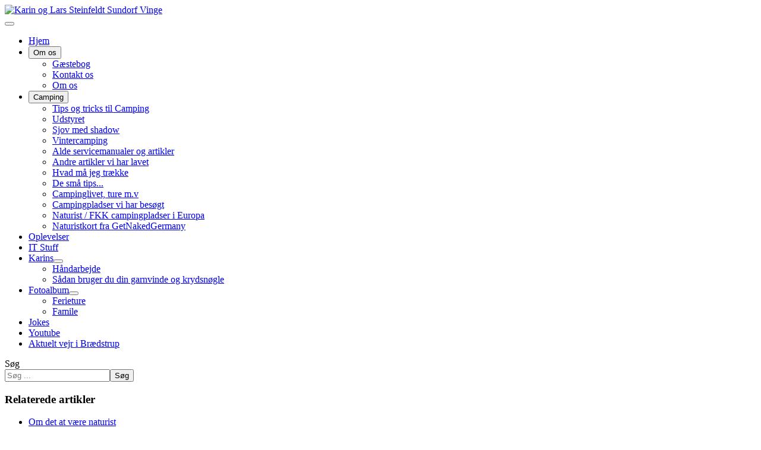

--- FILE ---
content_type: text/html; charset=utf-8
request_url: https://sundorf.dk/camping/campinglivet-ture-m-v/fkk-camping-tonsee-en-tur-tilbage-i-tid-og-sted
body_size: 13360
content:
<!DOCTYPE html>
<html lang="da-dk" dir="ltr">

<head>
    <meta charset="utf-8">
	<meta name="rights" content="All rights reserved - Sundorf.dk 2021">
	<meta name="author" content="Lars Vinge">
	<meta name="viewport" content="width=device-width, initial-scale=1">
	<meta name="robots" content="max-snippet:-1, max-image-preview:large, max-video-preview:-1">
	<meta property="og:image" content="https://sundorf.dk/images/Diverse_Artikler/Campingture2015/FKK-Tonsee/Billede1.jpg">
	<meta property="twitter:image" content="https://sundorf.dk/images/Diverse_Artikler/Campingture2015/FKK-Tonsee/Billede1.jpg">
	<meta property="og:title" content="FKK Camping Tonsee – En tur tilbage i tid og sted">
	<meta property="twitter:title" content="FKK Camping Tonsee – En tur tilbage i tid og sted">
	<meta property="og:description" content="Sommerturen 2015, blev en tur til FKK Camping Tonsee, som er en naturistplads, og som navnet også antyder. Pladsen ligger ca. 35km syd for Berlin. Pladsen ligge">
	<meta property="twitter:description" content="Sommerturen 2015, blev en tur til FKK Camping Tonsee, som er en naturistplads, og som navnet også antyder. Pladsen ligger ca. 35km syd for Berlin. Pladsen ligge">
	<meta name="description" content="Sommerturen 2015, blev en tur til FKK Camping Tonsee, som er en naturistplads, og som navnet også antyder. Pladsen ligger ca. 35km syd for Berlin. Pladsen ligge">
	<meta name="generator" content="Joomla! - Open Source Content Management">
	<title>Karin og Lars Steinfeldt Sundorf Vinge - FKK Camping Tonsee – En tur tilbage i tid og sted</title>
	<link href="/media/system/images/joomla-favicon.svg" rel="icon" type="image/svg+xml">
	<link href="/media/templates/site/cassiopeia/images/favicon.ico" rel="alternate icon" type="image/vnd.microsoft.icon">
	<link href="/media/system/images/joomla-favicon-pinned.svg" rel="mask-icon" color="#000">
	<link href="https://sundorf.dk/component/finder/search?format=opensearch&amp;Itemid=101" rel="search" title="Standard" type="application/opensearchdescription+xml">

    <link href="/media/system/css/joomla-fontawesome.min.css?b4f27e" rel="lazy-stylesheet"><noscript><link href="/media/system/css/joomla-fontawesome.min.css?b4f27e" rel="stylesheet"></noscript>
	<link href="/media/plg_system_wf_responsify/css/responsive.min.css?b4f27e" rel="stylesheet">
	<link href="https://fonts.googleapis.com/css2?family=Fira+Sans:wght@100;300;400;700&amp;display=swap" rel="lazy-stylesheet" crossorigin="anonymous"><noscript><link href="https://fonts.googleapis.com/css2?family=Fira+Sans:wght@100;300;400;700&amp;display=swap" rel="stylesheet"></noscript>
	<link href="/media/templates/site/cassiopeia/css/template.min.css?b4f27e" rel="stylesheet">
	<link href="/media/templates/site/cassiopeia/css/global/colors_standard.min.css?b4f27e" rel="stylesheet">
	<link href="/media/vendor/awesomplete/css/awesomplete.css?1.1.7" rel="stylesheet">
	<link href="/media/templates/site/cassiopeia/css/vendor/joomla-custom-elements/joomla-alert.min.css?0.4.1" rel="stylesheet">
	<link href="/media/plg_system_jcepro/site/css/content.min.css?86aa0286b6232c4a5b58f892ce080277" rel="stylesheet">
	<link href="/plugins/system/jcemediabox/css/jcemediabox.min.css?5fd08c89b5f5fb4807fcec58ae247364" rel="stylesheet">
	<style>:root {
		--hue: 214;
		--template-bg-light: #f0f4fb;
		--template-text-dark: #495057;
		--template-text-light: #ffffff;
		--template-link-color: var(--link-color);
		--template-special-color: #001B4C;
		--cassiopeia-font-family-body: "Fira Sans", sans-serif;
			--cassiopeia-font-family-headings: "Fira Sans", sans-serif;
			--cassiopeia-font-weight-normal: 400;
			--cassiopeia-font-weight-headings: 700;
	}</style>

    <script src="/media/vendor/metismenujs/js/metismenujs.min.js?1.4.0" defer></script>
	<script src="/media/plg_system_wf_responsify/js/responsive.min.js?b4f27e"></script>
	<script src="/media/vendor/jquery/js/jquery.min.js?3.7.1"></script>
	<script src="/media/legacy/js/jquery-noconflict.min.js?504da4"></script>
	<script src="/media/templates/site/cassiopeia/js/mod_menu/menu-metismenu.min.js?b4f27e" defer></script>
	<script type="application/json" class="joomla-script-options new">{"plg_system_responsify":{"urlExclusions":[],"allowedUrls":[],"iframeMedia":"allowed_iframe_media","mediaLocation":"any"},"joomla.jtext":{"MOD_FINDER_SEARCH_VALUE":"Søg ...","COM_FINDER_SEARCH_FORM_LIST_LABEL":"Search Results","JLIB_JS_AJAX_ERROR_OTHER":"En fejl er opstået under hentning af JSON dataene: HTTP %s statuskode.","JLIB_JS_AJAX_ERROR_PARSE":"En kørselsfejl opstod under processering af de følgende JSON data:<br><code style=\"color:inherit;white-space:pre-wrap;padding:0;margin:0;border:0;background:inherit;\">%s<\/code>","JSHOWPASSWORD":"Vis adgangskode","JHIDEPASSWORD":"Skjul adgangskode","ERROR":"Fejl","MESSAGE":"Besked","NOTICE":"Bemærk","WARNING":"Advarsel","JCLOSE":"Luk","JOK":"OK","JOPEN":"Åben"},"finder-search":{"url":"\/component\/finder\/?task=suggestions.suggest&format=json&tmpl=component&Itemid=101"},"system.paths":{"root":"","rootFull":"https:\/\/sundorf.dk\/","base":"","baseFull":"https:\/\/sundorf.dk\/"},"csrf.token":"4ae0e15760dd619ba681c93f5e8ab2af","system.keepalive":{"interval":840000,"uri":"\/component\/ajax\/?format=json"}}</script>
	<script src="/media/system/js/core.min.js?a3d8f8"></script>
	<script src="/media/templates/site/cassiopeia/js/template.min.js?b4f27e" type="module"></script>
	<script src="/media/vendor/bootstrap/js/collapse.min.js?5.3.8" type="module"></script>
	<script src="/media/vendor/awesomplete/js/awesomplete.min.js?1.1.7" defer></script>
	<script src="/media/com_finder/js/finder.min.js?755761" type="module"></script>
	<script src="/media/system/js/keepalive.min.js?08e025" type="module"></script>
	<script src="/media/system/js/fields/passwordview.min.js?61f142" defer></script>
	<script src="/media/system/js/messages.min.js?9a4811" type="module"></script>
	<script src="/plugins/system/jcemediabox/js/jcemediabox.min.js?5fd08c89b5f5fb4807fcec58ae247364"></script>
	<script type="application/ld+json">{"@context":"https://schema.org","@type":"BreadcrumbList","@id":"https://sundorf.dk/#/schema/BreadcrumbList/17","itemListElement":[{"@type":"ListItem","position":1,"item":{"@id":"https://sundorf.dk/","name":"Hjem"}},{"@type":"ListItem","position":2,"item":{"@id":"https://sundorf.dk/camping/campinglivet-ture-m-v","name":"Campinglivet, ture m.v"}},{"@type":"ListItem","position":3,"item":{"name":"FKK Camping Tonsee – En tur tilbage i tid og sted"}}]}</script>
	<script type="application/ld+json">{"@context":"https://schema.org","@graph":[{"@type":"Person","@id":"https://sundorf.dk/#/schema/Person/base","name":"Lars Vinge","url":"https://sundorf.dk/"},{"@type":"WebSite","@id":"https://sundorf.dk/#/schema/WebSite/base","url":"https://sundorf.dk/","name":"Karin og Lars Steinfeldt Sundorf Vinge","publisher":{"@id":"https://sundorf.dk/#/schema/Person/base"},"potentialAction":{"@type":"SearchAction","target":"https://sundorf.dk/component/finder/search?q={search_term_string}&amp;Itemid=101","query-input":"required name=search_term_string"}},{"@type":"WebPage","@id":"https://sundorf.dk/#/schema/WebPage/base","url":"https://sundorf.dk/camping/campinglivet-ture-m-v/fkk-camping-tonsee-en-tur-tilbage-i-tid-og-sted","name":"Karin og Lars Steinfeldt Sundorf Vinge - FKK Camping Tonsee – En tur tilbage i tid og sted","description":"Sommerturen 2015, blev en tur til FKK Camping Tonsee, som er en naturistplads, og som navnet også antyder. Pladsen ligger ca. 35km syd for Berlin. Pladsen ligge","isPartOf":{"@id":"https://sundorf.dk/#/schema/WebSite/base"},"about":{"@id":"https://sundorf.dk/#/schema/Person/base"},"inLanguage":"da-DK","breadcrumb":{"@id":"https://sundorf.dk/#/schema/BreadcrumbList/17"}},{"@type":"Article","@id":"https://sundorf.dk/#/schema/com_content/article/103","name":"FKK Camping Tonsee – En tur tilbage i tid og sted","headline":"FKK Camping Tonsee – En tur tilbage i tid og sted","inLanguage":"da-DK","isPartOf":{"@id":"https://sundorf.dk/#/schema/WebPage/base"}}]}</script>
	<script>jQuery(document).ready(function(){WfMediabox.init({"base":"\/","theme":"light","width":"","height":"","lightbox":0,"shadowbox":0,"icons":1,"overlay":1,"overlay_opacity":0.6999999999999999555910790149937383830547332763671875,"overlay_color":"#000000","transition_speed":500,"close":2,"scrolling":"fixed","labels":{"close":"Close","next":"Next","previous":"Previous","cancel":"Cancel","numbers":"{{numbers}}","numbers_count":"{{current}} of {{total}}","download":"Download"},"swipe":true});});</script>
	<!-- Start: Google Structured Data -->
<script type="application/ld+json" data-type="gsd">
{
    "@context": "https://schema.org",
    "@type": "BreadcrumbList",
    "itemListElement": [
        {
            "@type": "ListItem",
            "position": 1,
            "name": "Home",
            "item": "https://sundorf.dk"
        },
        {
            "@type": "ListItem",
            "position": 2,
            "name": "Campinglivet, ture m.v",
            "item": "https://sundorf.dk/camping/campinglivet-ture-m-v"
        },
        {
            "@type": "ListItem",
            "position": 3,
            "name": "FKK Camping Tonsee – En tur tilbage i tid og sted",
            "item": "https://sundorf.dk/camping/campinglivet-ture-m-v/fkk-camping-tonsee-en-tur-tilbage-i-tid-og-sted"
        }
    ]
}
</script>
<script type="application/ld+json" data-type="gsd">
{
    "@context": "https://schema.org",
    "@type": "Article",
    "mainEntityOfPage": {
        "@type": "WebPage",
        "@id": "https://sundorf.dk/camping/campinglivet-ture-m-v/fkk-camping-tonsee-en-tur-tilbage-i-tid-og-sted"
    },
    "headline": "FKK Camping Tonsee – En tur tilbage i tid og sted",
    "description": "Sommerturen 2015, blev en tur til FKK Camping Tonsee, som er en naturistplads, som navnet også antyder. Pladsen ligger ca. 35km syd for Berlin. Pladsen ligger naturskønt i et kæmpe skovområde, omkranset af søer. Campingpladsen byder på ro og idyl og i en god afstand til mange seværdigheder. Camping Tonsee FKK i delstaten Brandenburg&amp;nbsp;",
    "image": {
        "@type": "ImageObject",
        "url": "https://sundorf.dk/"
    },
    "publisher": {
        "@type": "Organization",
        "name": "sundorf.dk",
        "logo": {
            "@type": "ImageObject",
            "url": "https://sundorf.dk/images/explorer_sundorf.png"
        }
    },
    "author": {
        "@type": "Person",
        "name": "Lars Vinge",
        "url": "https://sundorf.dk/camping/campinglivet-ture-m-v/fkk-camping-tonsee-en-tur-tilbage-i-tid-og-sted"
    },
    "datePublished": "2015-07-20T17:33:45+02:00",
    "dateCreated": "2015-07-20T17:33:45+02:00",
    "dateModified": "2021-12-08T14:15:42+01:00"
}
</script>
<!-- End: Google Structured Data -->

</head>

<body class="site com_content wrapper-fluid view-article no-layout no-task itemid-516 has-sidebar-left">
    <header class="header container-header full-width">

        
        
                    <div class="grid-child">
                <div class="navbar-brand">
                    <a class="brand-logo" href="/">
                        <img loading="eager" decoding="async" src="https://sundorf.dk/images/dorfdk2.png" alt="Karin og Lars Steinfeldt Sundorf Vinge" width="350" height="54">                    </a>
                                    </div>
            </div>
        
                    <div class="grid-child container-nav">
                                    
<nav class="navbar navbar-expand-lg" aria-label="Hovedmenu">
    <button class="navbar-toggler navbar-toggler-right" type="button" data-bs-toggle="collapse" data-bs-target="#navbar204" aria-controls="navbar204" aria-expanded="false" aria-label="Skift navigation">
        <span class="icon-menu" aria-hidden="true"></span>
    </button>
    <div class="collapse navbar-collapse" id="navbar204">
        <ul class="mod-menu mod-menu_dropdown-metismenu metismenu mod-list ">
<li class="metismenu-item item-101 level-1 default"><a href="/" >Hjem</a></li><li class="metismenu-item item-174 level-1 divider deeper parent"><button class="mod-menu__separator separator mm-collapsed mm-toggler mm-toggler-nolink" aria-haspopup="true" aria-expanded="false">Om os</button><ul class="mm-collapse"><li class="metismenu-item item-175 level-2"><a href="http://users2.smartgb.com/g/g.php?a=s&amp;i=g25-45158-b0" onclick="window.open(this.href, 'targetWindow', 'toolbar=no,location=no,status=no,menubar=no,scrollbars=yes,resizable=yes,'); return false;">Gæstebog</a></li><li class="metismenu-item item-147 level-2"><a href="/om-os/kontakt-lars" >Kontakt os</a></li><li class="metismenu-item item-627 level-2"><a href="/om-os/om-os" >Om os</a></li></ul></li><li class="metismenu-item item-129 level-1 active divider deeper parent"><button class="mod-menu__separator separator mm-collapsed mm-toggler mm-toggler-nolink" aria-haspopup="true" aria-expanded="false">Camping</button><ul class="mm-collapse"><li class="metismenu-item item-131 level-2"><a href="/camping/tips-og-tricks-til-camping" >Tips og tricks til Camping</a></li><li class="metismenu-item item-133 level-2"><a href="/camping/udstyret" >Udstyret</a></li><li class="metismenu-item item-134 level-2"><a href="/camping/sjov-med-shadow" >Sjov med shadow</a></li><li class="metismenu-item item-132 level-2"><a href="/camping/vintercamping" >Vintercamping</a></li><li class="metismenu-item item-927 level-2"><a href="/camping/alde-servicemanualer" >Alde servicemanualer og artikler</a></li><li class="metismenu-item item-519 level-2"><a href="/camping/andre-artikler-vi-har-lavet" >Andre artikler vi har lavet</a></li><li class="metismenu-item item-839 level-2"><a href="/camping/hvad-maa-jeg-traekke-vogntogsvaegt" >Hvad må jeg trække</a></li><li class="metismenu-item item-707 level-2"><a href="/camping/forklarende-artikler" >De små tips...</a></li><li class="metismenu-item item-516 level-2 current active"><a href="/camping/campinglivet-ture-m-v" aria-current="location">Campinglivet, ture m.v</a></li><li class="metismenu-item item-584 level-2"><a href="/camping/campingpladser-vi-har-besogt" >Campingpladser vi har besøgt</a></li><li class="metismenu-item item-749 level-2"><a href="/camping/naturist-fkk-campingpladser-i-europa" >Naturist / FKK campingpladser i Europa</a></li><li class="metismenu-item item-1489 level-2"><a href="https://www.getnakedgermany.de/nacktivitaeten/karte/" target="_blank" rel="noopener noreferrer">Naturistkort fra GetNakedGermany</a></li></ul></li><li class="metismenu-item item-758 level-1"><a href="/oplevelser" >Oplevelser</a></li><li class="metismenu-item item-135 level-1"><a href="/it-stuff" >IT Stuff</a></li><li class="metismenu-item item-187 level-1 deeper parent"><a href="/karins-kreative-hjorne" >Karins</a><button class="mm-collapsed mm-toggler mm-toggler-link" aria-haspopup="true" aria-expanded="false" aria-label="Karins"></button><ul class="mm-collapse"><li class="metismenu-item item-189 level-2"><a href="/karins-kreative-hjorne/strik-handarbejde" >Håndarbejde</a></li><li class="metismenu-item item-571 level-2"><a href="/karins-kreative-hjorne/sadan-bruger-du-din-garnvinde-og-krydsnogle" >Sådan bruger du din garnvinde og krydsnøgle</a></li></ul></li><li class="metismenu-item item-173 level-1 deeper parent"><a href="/fotoalbum" >Fotoalbum</a><button class="mm-collapsed mm-toggler mm-toggler-link" aria-haspopup="true" aria-expanded="false" aria-label="Fotoalbum"></button><ul class="mm-collapse"><li class="metismenu-item item-509 level-2"><a href="/fotoalbum/ferieture" >Ferieture</a></li><li class="metismenu-item item-582 level-2"><a href="/fotoalbum/famile" >Famile</a></li></ul></li><li class="metismenu-item item-183 level-1"><a href="/jokes" >Jokes</a></li><li class="metismenu-item item-899 level-1"><a href="https://www.youtube.com/channel/UCSyRx81CgjCUdDDwZ5WoE9g" target="_blank" rel="noopener noreferrer"><img src="/images/youtube-icon.png" alt=""><span class="image-title visually-hidden">Youtube</span></a></li><li class="metismenu-item item-1906 level-1"><a href="/aktuelt-vejr-i-braedstrup" ><img src="/images/Weather.png" alt="" width="76" height="30" loading="lazy"><span class="image-title visually-hidden">Aktuelt vejr i Brædstrup</span></a></li></ul>
    </div>
</nav>

                                                    <div class="container-search">
                        
<form class="mod-finder js-finder-searchform form-search" action="/component/finder/search?Itemid=101" method="get" role="search">
    <label for="mod-finder-searchword212" class="finder">Søg</label><div class="mod-finder__search input-group"><input type="text" name="q" id="mod-finder-searchword212" class="js-finder-search-query form-control" value="" placeholder="Søg ..."><button class="btn btn-primary" type="submit"><span class="icon-search icon-white" aria-hidden="true"></span> Søg</button></div>
            <input type="hidden" name="Itemid" value="101"></form>

                    </div>
                            </div>
            </header>

    <div class="site-grid">
        
        
        
                    <div class="grid-child container-sidebar-left">
                <div class="sidebar-left card ">
            <h3 class="card-header ">Relaterede artikler</h3>        <div class="card-body">
                <ul class="mod-relateditems relateditems mod-list">
<li>
    <a href="/camping/andre-artikler-vi-har-lavet/om-det-at-vaere-naturist">
                Om det at være naturist</a>
</li>
<li>
    <a href="/camping/campinglivet-ture-m-v/pinsetur-23-foldingbro-camping-og-lystfisker">
                Pinsetur 2023 - Foldingbro Camping og Lystfisker</a>
</li>
<li>
    <a href="/camping/campinglivet-ture-m-v/sommerferie-22-fsg-marbecker-sonnenhof-fsb-minden">
                Sommerferie 22 - FSG Marbecker Sonnenhof & FSB Minden</a>
</li>
<li>
    <a href="/camping/campinglivet-ture-m-v/ohop-2021-samso">
                Øhop 2021 - Samsø</a>
</li>
<li>
    <a href="/camping/campinglivet-ture-m-v/jul-i-campingvognen">
                Jul i campingvognen</a>
</li>
<li>
    <a href="/camping/campinglivet-ture-m-v/aero-o-hop-2020">
                Ærø - Ø-hop 2020</a>
</li>
<li>
    <a href="/camping/campinglivet-ture-m-v/svendborg-sund-camping-en-perle-pa-tasinge">
                Svendborg Sund Camping - En perle på Tåsinge</a>
</li>
<li>
    <a href="/camping/campinglivet-ture-m-v/naturist-fkk-camping-pa-tranum-klit-camping-et-naturligt-valg">
                Naturist / FKK camping på Tranum Klit Camping… Et naturligt valg.</a>
</li>
<li>
    <a href="/camping/campinglivet-ture-m-v/laeso-o-utur-2019">
                Læsø – Ø-tur 2019</a>
</li>
<li>
    <a href="/camping/campinglivet-ture-m-v/sommerferie-2019-sonnenhof-marbeck-fkk-og-chamavi-naturist">
                Sommerferie 2019 - Sonnenhof Marbeck FKK og Chamavi Naturist</a>
</li>
<li>
    <a href="/camping/campinglivet-ture-m-v/kr-himmelfarts-tur-til-nordspidsen-af-hornsherred">
                Kr. Himmelfarts tur til nordspidsen af Hornsherred</a>
</li>
<li>
    <a href="/camping/campinglivet-ture-m-v/roskilde-domkirke-kongehusets-kirke">
                Roskilde Domkirke – Kongehusets kirke</a>
</li>
<li>
    <a href="/camping/campinglivet-ture-m-v/forarstur-til-kongshoj-strand-camping">
                Forårstur til Kongshøj Strand Camping</a>
</li>
<li>
    <a href="/camping/campinglivet-ture-m-v/jul-i-campingvognen-2018">
                Jul i campingvognen - 2018</a>
</li>
<li>
    <a href="/camping/campinglivet-ture-m-v/vi-er-bare-mennesker">
                Vi er bare mennesker</a>
</li>
<li>
    <a href="/camping/campinglivet-ture-m-v/fano-56-km2-fantastisk-natur-og-dansk-kulturarv">
                Fanø – 56 km2 fantastisk natur og dansk kulturarv</a>
</li>
<li>
    <a href="/camping/campinglivet-ture-m-v/sommeren-18-solbakken-naturistcamping-aalborg-naturistforening">
                Sommeren 18 - Solbakken Naturistcamping & Aalborg Naturistforening</a>
</li>
<li>
    <a href="/camping/campinglivet-ture-m-v/kaerestetur-til-bogense-danmarks-mindste-kobstad">
                Kærestetur til Bogense – Danmarks mindste Købstad</a>
</li>
<li>
    <a href="/camping/campinglivet-ture-m-v/et-besog-pa-camp-let-fabrikken-i-arnum">
                Et besøg på Camp-Let fabrikken i Arnum</a>
</li>
<li>
    <a href="/camping/campinglivet-ture-m-v/velling-koller-en-perle-i-sohojlandet">
                Velling Koller - en perle i søhøjlandet</a>
</li>
<li>
    <a href="/camping/campinglivet-ture-m-v/et-kig-a-stjaer-og-godt-gensyn-med-vadehavs-camping">
                Et ”Kig å stjær” og godt gensyn med Vadehavs Camping.</a>
</li>
<li>
    <a href="/camping/campinglivet-ture-m-v/forar-sort-sol-graensehandel-og-vadehavet">
                Forår, sort sol, grænsehandel og Vadehavet</a>
</li>
<li>
    <a href="/camping/campinglivet-ture-m-v/krudtslam-atmosfaere-og-aegte-dansk-hygge-i-en-klasse-helt-for-sig-selv">
                Krudtslam, atmosfære og ægte dansk hygge i en klasse helt for sig selv.</a>
</li>
<li>
    <a href="/camping/naturist-fkk-campingpladser-i-europa">
                Naturist / FKK Campingpladser Europa</a>
</li>
<li>
    <a href="/camping/campinglivet-ture-m-v/3-skonne-naturistpladser-med-hver-deres-charme">
                3 Skønne naturistpladser, med hver deres charme</a>
</li>
</ul>
    </div>
</div>
<div class="sidebar-left card ">
            <h3 class="card-header ">Tags</h3>        <div class="card-body">
                <div class="mod-tagspopular tagspopular">
    <ul>
        <li>
        <a href="/component/tags/tag/camping">
            Camping</a>
            </li>
        <li>
        <a href="/component/tags/tag/camping-tips-tricks">
            Camping tips &amp; tricks</a>
            </li>
        <li>
        <a href="/component/tags/tag/indenfor-i-campingvognen">
            Indenfor i campingvognen</a>
            </li>
        <li>
        <a href="/component/tags/tag/telt-solsejl-og-ovrigt-udstyr">
            Telt, solsejl og øvrigt udstyr</a>
            </li>
        <li>
        <a href="/component/tags/tag/udenfor-pa-campingvognen">
            Udenfor på campingvognen</a>
            </li>
        <li>
        <a href="/component/tags/tag/campinglivet">
            Campinglivet</a>
            </li>
        <li>
        <a href="/component/tags/tag/vintercamping">
            Vintercamping</a>
            </li>
        <li>
        <a href="/component/tags/tag/oplevelser-i-danmark">
            Oplevelser i Danmark</a>
            </li>
        <li>
        <a href="/component/tags/tag/opvarmning-alde-truma">
            Opvarmning Alde/Truma</a>
            </li>
        <li>
        <a href="/component/tags/tag/alt-det-andet">
            Alt det andet</a>
            </li>
        <li>
        <a href="/component/tags/tag/it">
            IT</a>
            </li>
        <li>
        <a href="/component/tags/tag/naturistcamping">
            Naturistcamping</a>
            </li>
        <li>
        <a href="/component/tags/tag/combi-camp">
            Combi Camp</a>
            </li>
        <li>
        <a href="/component/tags/tag/naturist">
            Naturist</a>
            </li>
        <li>
        <a href="/component/tags/tag/strik">
             strik,</a>
            </li>
        <li>
        <a href="/component/tags/tag/sjov-med-shadow">
            Sjov med shadow</a>
            </li>
        <li>
        <a href="/component/tags/tag/fkk">
            FKK</a>
            </li>
        <li>
        <a href="/component/tags/tag/oplevelser">
            Oplevelser</a>
            </li>
        <li>
        <a href="/component/tags/tag/krydsnogle">
            krydsnøgle,</a>
            </li>
        <li>
        <a href="/component/tags/tag/naturisme">
            Naturisme</a>
            </li>
        </ul>
</div>
    </div>
</div>
<div class="sidebar-left card ">
            <h3 class="card-header ">Mest Læste</h3>        <div class="card-body">
                <ul class="mostread mod-list">
    <li itemscope itemtype="https://schema.org/Article">
        <a href="/" itemprop="url">
            <span itemprop="name">
                Velkommen til Sundorf.dk....            </span>
        </a>
    </li>
    <li itemscope itemtype="https://schema.org/Article">
        <a href="/camping/tips-og-tricks-til-camping/sadan-skifter-du-vaesken-glykol-i-dit-vandbarne-centralvarmesystem" itemprop="url">
            <span itemprop="name">
                Sådan skifter du væsken (glykol) i dit vandbårne centralvarmesystem            </span>
        </a>
    </li>
    <li itemscope itemtype="https://schema.org/Article">
        <a href="/camping/tips-og-tricks-til-camping/alde-3000-3010-klar-noget-af-det-selv" itemprop="url">
            <span itemprop="name">
                Alde 3000/3010 – Klar noget af det selv            </span>
        </a>
    </li>
    <li itemscope itemtype="https://schema.org/Article">
        <a href="/camping/tips-og-tricks-til-camping/sadan-skifter-du-den-gamle-tagluge" itemprop="url">
            <span itemprop="name">
                Sådan skifter du den gamle tagluge            </span>
        </a>
    </li>
    <li itemscope itemtype="https://schema.org/Article">
        <a href="/camping/tips-og-tricks-til-camping/fa-naesten-nye-ruder-i-din-campingvogn" itemprop="url">
            <span itemprop="name">
                Få næsten nye ruder i din campingvogn            </span>
        </a>
    </li>
    <li itemscope itemtype="https://schema.org/Article">
        <a href="/camping/tips-og-tricks-til-camping/rengoring-af-vandtank-slanger-haner" itemprop="url">
            <span itemprop="name">
                Rengøring af vandtank, slanger og haner            </span>
        </a>
    </li>
    <li itemscope itemtype="https://schema.org/Article">
        <a href="/camping/tips-og-tricks-til-camping/viden-om-alde-fyr" itemprop="url">
            <span itemprop="name">
                Viden om... Alde fyr            </span>
        </a>
    </li>
    <li itemscope itemtype="https://schema.org/Article">
        <a href="/camping/vintercamping/tips-tricks-vintercamping-guide-til-en-god-start" itemprop="url">
            <span itemprop="name">
                Tips & Tricks til vintercamping - din guide til en god start            </span>
        </a>
    </li>
    <li itemscope itemtype="https://schema.org/Article">
        <a href="/camping/tips-og-tricks-til-camping/reparation-og-eller-vedligehold-af-skyllet-pa-toilettet" itemprop="url">
            <span itemprop="name">
                Reparation og/eller vedligehold af skyllet på toilettet.            </span>
        </a>
    </li>
    <li itemscope itemtype="https://schema.org/Article">
        <a href="/camping/naturist-fkk-campingpladser-i-europa" itemprop="url">
            <span itemprop="name">
                Naturist / FKK Campingpladser Europa            </span>
        </a>
    </li>
</ul>
    </div>
</div>

            </div>
        
        <div class="grid-child container-component">
            <nav class="mod-breadcrumbs__wrapper" aria-label="Breadcrumbs">
    <ol class="mod-breadcrumbs breadcrumb px-3 py-2">
                    <li class="mod-breadcrumbs__here float-start">
                Du er her: &#160;
            </li>
        
        <li class="mod-breadcrumbs__item breadcrumb-item"><a href="/" class="pathway"><span>Hjem</span></a></li><li class="mod-breadcrumbs__item breadcrumb-item"><span>Camping</span></li><li class="mod-breadcrumbs__item breadcrumb-item"><a href="/camping/campinglivet-ture-m-v" class="pathway"><span>Campinglivet, ture m.v</span></a></li><li class="mod-breadcrumbs__item breadcrumb-item active"><span>FKK Camping Tonsee – En tur tilbage i tid og sted</span></li>    </ol>
    </nav>

            
            <div id="system-message-container" aria-live="polite"></div>

            <main>
                <div class="com-content-article item-page">
    <meta itemprop="inLanguage" content="da-DK">
    
    
        <div class="page-header">
        <h1>
            FKK Camping Tonsee – En tur tilbage i tid og sted        </h1>
                            </div>
        
        
    
    
        
                                                <div class="com-content-article__body">
        <p>Sommerturen 2015, blev en tur til FKK Camping Tonsee, som er en naturistplads, som navnet også antyder. Pladsen ligger ca. 35km syd for Berlin. Pladsen ligger naturskønt i et kæmpe skovområde, omkranset af søer. Campingpladsen byder på ro og idyl og i en god afstand til mange seværdigheder.</p>
<p style="text-align: center;"><img src="/images/Diverse_Artikler/Campingture2015/FKK-Tonsee/Billede1.jpg" alt="Billede1" width="550" height="250" style="border: 1px solid #000000; display: block; margin-left: auto; margin-right: auto;" /><em>Camping Tonsee FKK i delstaten Brandenburg&nbsp;</em></p>
 
<p>Pladsen ligger som sagt meget naturskønt, og det kæmpestore skovområde virker næsten uendeligt når man går der, men samtidig så giver det også en helt fantastisk ro.</p>
<p style="text-align: center;"><img src="/images/Diverse_Artikler/Campingture2015/FKK-Tonsee/Billede2.jpg" alt="Billede2" width="550" height="328" style="border: 1px solid #000000; display: block; margin-left: auto; margin-right: auto;" /><em>Den uendelig skov</em></p>
<p>Nord for pladsen ligger pladsens badesø, en stor sø med en helt fantastisk sandbund, og frisk klart vand, som i modsætning til mange andre søer, ikke er iskoldt. Som på mange andre Tyske pladser, er hunde velkommen, men ikke på stranden, det samme gør sig gældende her. Men lige uden for pladsens indkørsel mod syd er der endnu en sø, som er meget lig den anden, dog er der ikke en ”strand” som på den anden sø, her er hunde velkommen og må også gerne bade.</p>
<p style="text-align: center;"><img src="/images/Diverse_Artikler/Campingture2015/FKK-Tonsee/billede3.jpg" alt="billede3" width="550" height="413" style="border: 1px solid #000000; display: block; margin-left: auto; margin-right: auto;" /><em>Badesø syd for pladsen</em></p>
<p style="text-align: left;">Campingpladsen ligger ca. 35km syd for Berlin, og inden for en radius af 10km er der ret mange mindre byer, og fra disse byer er pladsen populær. Især fordi at man kan parkerer uden for pladsen, og via en sti gå ned til stranden og ganske gratis bade. Hvilket rigtig mange benytter sig af. Her ser man også at den Tyske ungdom ikke har samme nøgenforskrækkethed som fx her i landet.</p>
<p style="text-align: center;"><img src="/images/Diverse_Artikler/Campingture2015/FKK-Tonsee/Billede3a.jpg" alt="Billede3a" width="550" height="271" style="border: 1px solid #000000; display: block; margin-left: auto; margin-right: auto;" /><em>Området er populært, også for andre end campisterne, da man gratis kan komme og benytte stranden.</em></p>
<p>Pladsens faciliteter er fine, og efter tysk forbillede altid rene og pæne. Baderum og køkkenfaciliteterne var rigtig flotte og ikke særlig gamle. På pladsen er der ikke nogen kiosk, men der er et lille serviceringssted, hvor stedets campister kan købe lidt fast food og flere forskellige øl, som også kan nydes på den højt hævede terrasse. På pladsen er der en del fastliggere, ganske efter Tysk stil.</p>
<p style="text-align: center;"><img src="/images/Diverse_Artikler/Campingture2015/FKK-Tonsee/Billede4.jpg" alt="Billede4" width="550" height="358" style="border: 1px solid #000000; display: block; margin-left: auto; margin-right: auto;" /><em>Typisk Tysk fastligger, denne var en af de ”pæne”, andre steder var der flisebelagt have, kæmpe blikskurer og ikke mindst havenisser i alle afskygninger m.v.</em></p>
<p>Men selv om der var mange mennesker på pladsen var der en ro som man skal lede længe efter.</p>
<p>Som sagt så ligger pladsen syd for Berlin, kommer man nord fra, så kan det anbefales og komme igennem Berliner Ringen enten sent om aften eller tidligt om morgenen, da der er rigtig meget trafik. Berlin er en by med et areal der svare til Fyn, så det tager lidt tid og komme rundt om den, også selv om man kører på motorvej det meste af vejen rundt. Vi fik dog også set lidt af Berlin da vi ankom, rent faktisk så fik vi set Berlin centrum – med campingvognen bag på. Når man kommer på motorvejen rundt Berlin, findes der naturligt nok ret mange afkørsler, vi skulle jo selvfølgelig af på en af dem. Og ja, lige da vi kom af, valgte vores navigator og nedlægge arbejdet, den lukkede bare ned. Og så kunne vi dælme bare klare os selv, og finde et sted og holde ind. Glem det, vi ankom en søndag eftermiddag, og bare der var der proppet i alle spor og på alle stræder. Så vi fandt noget hvor der var mange skilte til og kørte i den retning, for på et eller andet tidspunkt måtte vi da komme ud. Vi fik dog liv i navigatoren igen og kom også ud, men der er helt sikkert nogle Berlinere, som stadig snakker om de der fjolser der kørte rundt i centrum med en campingvogn. Vi nåede dog ikke og kører igennem Brandburger Thor, for så havde vi smidt støttebenene der og taget vores middagsmad.</p>
<p>For de af os, som har nået en vis alder og kan huske at der var noget der hed Østtyskland og Vesttyskland, DDR og BRD. Campingpladsen ligger i det gamle kommuniske DDR, og selv om Tyskland blev genforenet i 1990, altså for 25 år siden så er der uhyggelig mange ting, der stadig virker som en rejse tilbage i tid og sted. Byen som campingpladsen ligger ved hedder Bestensee, her findes en del butikker og boligområder. En af butikkerne – N.P. Discount – ligger i et område der minder om Vollsmose i Odense. En del boligblokke, med et lille butikscenter. Hos N.P. Discount hersker Frau Block, når Frau Block rejser sig fra sin kasse, er det iført en blå kittel, svarende til den brune kittel brugsuddeleren havde herhjemme i fordums tid. Samtidig så kan man ikke undgå og bemærk at skoene er et par numre for store, de hvide tennissokker der er stukket i dem er lyserøde og ikke hvide. Frisuren er som det andet, også noget der hører et andet årti til. Hele sceneriet bære tydeligt præg af at her er udviklingen gået i stå.</p>
<p style="text-align: center;"><img src="/images/Diverse_Artikler/Campingture2015/FKK-Tonsee/Billede6a.jpg" alt="Billede6a" width="394" height="550" style="border: 1px solid #000000; display: block; margin-left: auto; margin-right: auto;" /><em>Gad vide hvilket årti denne gadelampe er fra.</em></p>
<p>I en af de andre butikker ser man også den manglende udvikling. Der er 3 kasser, men kun ved de 2 af dem er der kortterminaler, og hos det lille brødudsalg i samme forretning kan man ligeledes kun betale med kontanter.</p>
<p style="text-align: center;"><img src="/images/Diverse_Artikler/Campingture2015/FKK-Tonsee/Billede5.jpg" alt="Billede5" width="550" height="324" style="border: 1px solid #000000; display: block; margin-left: auto; margin-right: auto;" /><em>Torvet i byen Bestensee</em></p>
<p>Selve byen har man forsøgt og friske lidt op, med mere eller mindre held. På banegårdstorvet har man lavet en springvand, med et par kunstneriske bænke ved, men det hele mangler i den grad vedligeholdelse.</p>
<p style="text-align: center;"><img src="/images/Diverse_Artikler/Campingture2015/FKK-Tonsee/Billede6.jpg" alt="Billede6" width="550" height="287" style="border: 1px solid #000000; display: block; margin-left: auto; margin-right: auto;" /><em>Banegårdstorvet i Bestensee, der mangler lidt vedligeholdelse.</em></p>
<p>Vi kørte en tur til Oranienburg Süd (det ligger lidt nord for Berlin), for at se KZ lejren Sachsenhausen. Da vi ankom var det et frygteligt vejr, og vi besluttede os for at kører en tur i stedet. Og da vi gerne ville undgå Berlin på hjemturen, da vi havde set meget kø, kørte vi lidt via et kort. Vi kom på den måde øst om Berlin og faktisk et godt stykke over mod den Polske grænse. Vi syntes at man kunne se at Bestensee var gået lidt i stå, det var dog ikke noget imod hvad vi så her, vi tog alle de små veje, og fik set noget af det som man ellers aldrig ser.</p>
<p style="text-align: center;">&nbsp;<img src="/images/Diverse_Artikler/Campingture2015/FKK-Tonsee/Billede7.jpg" alt="Billede7" width="550" height="290" style="border: 1px solid #000000;" /><br /><em>Trøstesløse boligblokke</em></p>
<p>Næsten alle de små landsbyer vi kom igennem, var præget af meget forfald. Og ikke mindst så var der i faktisk alle uanset størrelse, disse trøstesløse bæbrune boligblokke. Her en af de ”pænere” der er forsøgt kvikket lidt op med en delvis anden bæbrun farve.<br />Byerne bære som sagt meget præg af forfald, dog er der en ting som ikke går i forfald hos disse, og det er deres biler. Uanset hvor ringe husene så ud, så var bilen ikke gammel.<br />I et vindue så vi en ældre dame stå med hele overkroppen hængende ud af, hun lignede mest af alt noget der var taget ud af en propaganda film fra 70erne. Man forventede næsten og hører militærorkesteret komme marcherende rundt om hjørnet, efterfulgt af Erich Honecker i åben bil, og folket der hænger ud af vinduerne og hylder folkets leder - lidt skræmmende.</p>
<p style="text-align: center;"><img src="/images/Diverse_Artikler/Campingture2015/FKK-Tonsee/Billede7a.jpg" alt="Billede7a" width="550" height="303" style="border: 1px solid #000000; display: block; margin-left: auto; margin-right: auto;" /><em>Men sjovt nok – som altid er der undtagelser, se fx disse fine huse, som lå mellem alle de andre.</em></p>
<p style="text-align: left;">Et par smukke og vedligeholdte hus mellem alt forfaldet.</p>
<p>En anden ting som gjorde sig meget tydeligt her, var et af de mest benyttede vejskilte i denne region. Nemlig advarslen om ”Strassen Schäden” – Skade på vejen.</p>
<p style="text-align: center;">&nbsp;<img src="/images/Diverse_Artikler/Campingture2015/FKK-Tonsee/Billede8.jpg" alt="Billede8" width="550" height="350" style="border: 1px solid #000000; display: block; margin-left: auto; margin-right: auto;" /><em>Det oftest benyttede vejskilt i denne region.</em></p>
<p>Vejene her er virkelig dårlige, og mange af dem bære præg af asfalt der er lagt oven på brosten. Store dele er enten forsøgt lappet eller slet ikke lappet, og hvis man syntes at visse danske veje er slemme, så er det ikke noget mod disse.<br />Når man har kørt i Tyskland, er de fleste tyskere hensynsfulde billister, der giver plads osv. det indtryk kan man godt smide langt væk når man kommer her over østpå. Mange af borgerne herovre nyder vidst og være kommet til kørende i andet end Trabant. I hvert fald så var de ret ligeglade med de ekstrem dårlige veje, og kørte med hastigheder langt højere end det tilladte. De overhalede og virkede faktisk ret ligeglade med bil og medtrafikanter.</p>
<p>En anden ting som er slående og som virker helt forkert, ikke ret mange i denne del af Tyskland snakker engelsk, de kan faktisk kun Tysk.<br />Nu skal det ikke lyde som om at disse Tyskere er nogle forfærdelige mennesker, for det er de ikke, dem vi talte med var alle flinke, høflige og hjælpsomme.</p>
<p>At tiden også stod lidt stille på campingpladsen, kan ses her.</p>
<p style="text-align: center;">&nbsp;<img src="/images/Diverse_Artikler/Campingture2015/FKK-Tonsee/Billede9.jpg" alt="Billede9" width="353" height="550" style="border: 1px solid #000000;" /><br /><em>Regningerne fra en uges ophold. Den øverste er for opholdet og den nederste for strøm.</em></p>
<p>Regningerne er håndskrevne og kun kontant betaling.</p>
<p>Som det også kan ses, er priserne også noget billigere end i Danmark, vi var 2 voksne, 1 hund, bil og campingvogn med strøm, opholdet kostede for 6 overnatninger i danske kroner 873,-&nbsp; kr. og strøm 60,89 kr. totalt 933,89 kr.</p>
<p>Stedet kan helt sikkert anbefales, og det er helt sikkert også et sted vi kommer igen.</p>
<p>Link til campingpladsen: <a href="http://www.camping-bestensee.de/tonsee.html" target="_blank" rel="noopener">http://www.camping-bestensee.de/tonsee.html</a></p>
<p>Af øvrige praktisk bemærkninger, kan det nævnes at i flere byer i Tyskland, er det krævet at man har et miljøzone mærke. Mærket koster 165,- i Danmark og kan købes hos fx APPLUS og FDM. Hvis man kører uden dette mærke koster det 40€ i bøde, så derfor billigere og købe det først som sidst. Mærket gælder i al den tid bilen har den nummerplade som bliver skrevet i feltet.</p>
<p style="text-align: center;">&nbsp;<img src="/images/Diverse_Artikler/Campingture2015/FKK-Tonsee/Billede10.jpg" alt="Billede10" width="300" height="300" style="border: 1px solid #000000; display: block; margin-left: auto; margin-right: auto;" /><em>Miljøzone mærket som gælder i mange Tyske byer.</em></p>
<p>Hvis man er til seværdigheder, er der fx Berlins zoo, Brandburger Thor, de store flotte alléer og det pulserende storby liv. Vil man til Berlin, er det en god ide og stille bilen og tage toget derind, Berlin er kendt for alt for få parkeringspladser og alt for mange biler til dem der er.<br />Er man til historie er der KZ lejren Sachsenhausen lige nord for Berlin som er en af de ældste KZ lejre. Og man kan selvfølgelig også som os, vælge og blot køre en tur ud i det blå og se sig lidt omkring.</p>
<p>Skulle man ikke lige være til og smide de sidste par kvadratcentimeter tekstil, så findes der i området flere campingpladser.</p>
<p>På vejen hjem havnede vi i en af de berygtede Tyske motorvejs køer. Vi kørte derfor fra motorvejen, og tog landevejene, og her vil vi slutte med et stemningsbillede fra en smuk og dejlig tur fra Bestensee syd for Berlin til Lübeck hvor vi tog en sidste overnatning.</p>
<p style="text-align: center;">&nbsp;<img src="/images/Diverse_Artikler/Campingture2015/FKK-Tonsee/Billede11.jpg" alt="Billede11" width="550" height="318" style="border: 1px solid #000000;" /><br /><em>Storkepar i en lille Tysk by et eller andet sted mellem Berlin og Lübeck, vi måtte bare stoppe og have et billede, at vi så kom til at blokere trafikken lidt, det får vi nok tilgivelse for, håber vi.</em></p>
<p style="text-align: center;">&nbsp;<img src="/images/Diverse_Artikler/Campingture2015/FKK-Tonsee/Billede12.jpg" alt="Billede12" width="550" height="333" style="border: 1px solid #000000;" /><br /><em>Overnatning på Campingplatz Lübeck Schönböcken, godt vi ikke var større.</em></p>    </div>

        
                                        </div>

            </main>
            
        </div>

        
        
            </div>

            <footer class="container-footer footer full-width">
            <div class="grid-child">
                <form id="login-form-155" class="mod-login" action="/camping/campinglivet-ture-m-v/fkk-camping-tonsee-en-tur-tilbage-i-tid-og-sted" method="post">

    
    <div class="mod-login__userdata userdata">
        <div class="mod-login__username form-group">
                            <div class="input-group">
                    <input id="modlgn-username-155" type="text" name="username" class="form-control" autocomplete="username" placeholder="Brugernavn">
                    <label for="modlgn-username-155" class="visually-hidden">Brugernavn</label>
                    <span class="input-group-text" title="Brugernavn">
                        <span class="icon-user icon-fw" aria-hidden="true"></span>
                    </span>
                </div>
                    </div>

        <div class="mod-login__password form-group">
                            <div class="input-group">
                    <input id="modlgn-passwd-155" type="password" name="password" autocomplete="current-password" class="form-control" placeholder="Adgangskode">
                    <label for="modlgn-passwd-155" class="visually-hidden">Adgangskode</label>
                    <button type="button" class="btn btn-secondary input-password-toggle">
                        <span class="icon-eye icon-fw" aria-hidden="true"></span>
                        <span class="visually-hidden">Vis adgangskode</span>
                    </button>
                </div>
                    </div>

                    <div class="mod-login__remember form-group">
                <div id="form-login-remember-155" class="form-check">
                    <input type="checkbox" name="remember" class="form-check-input" value="yes" id="form-login-input-remember-155">
                    <label class="form-check-label" for="form-login-input-remember-155">
                        Husk mig                    </label>
                </div>
            </div>
        
        
        <div class="mod-login__submit form-group">
            <button type="submit" name="Submit" class="btn btn-primary w-100">Log på</button>
        </div>

                    <ul class="mod-login__options list-unstyled">
                <li>
                    <a href="/component/users/reset?Itemid=101">
                    Glemt din adgangskode?</a>
                </li>
                <li>
                    <a href="/component/users/remind?Itemid=101">
                    Glemt dit brugernavn?</a>
                </li>
                            </ul>
        <input type="hidden" name="option" value="com_users">
        <input type="hidden" name="task" value="user.login">
        <input type="hidden" name="return" value="aHR0cHM6Ly9zdW5kb3JmLmRrL2NhbXBpbmcvY2FtcGluZ2xpdmV0LXR1cmUtbS12L2Zray1jYW1waW5nLXRvbnNlZS1lbi10dXItdGlsYmFnZS1pLXRpZC1vZy1zdGVk">
        <input type="hidden" name="4ae0e15760dd619ba681c93f5e8ab2af" value="1">    </div>
    </form>

<div id="mod-custom207" class="mod-custom custom">
    <p>Copyright&nbsp;© - Sundorf.dk 2021</p>
<p>Alle former for kopiering af materiale fra dette websted er kun tilladt med skriftligt sammentykke.</p>
<p><img src="/images/explorer_sundorf.png" alt="explorer sundorf" width="600" height="357"></p>
<p>&nbsp;</p></div>

            </div>
        </footer>
    
            <a href="#top" id="back-top" class="back-to-top-link" aria-label="Tilbage til toppen">
            <span class="icon-arrow-up icon-fw" aria-hidden="true"></span>
        </a>
    
    
</body>

</html>
